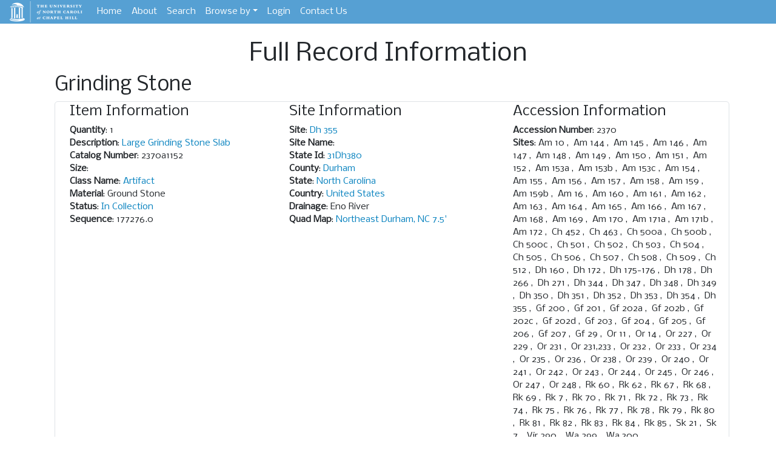

--- FILE ---
content_type: text/html; charset=utf-8
request_url: https://rla.lib.unc.edu/record/46733/context/specimen
body_size: 2993
content:
<!DOCTYPE html>
<html lang="en">
<head>
    <meta charset="utf-8">
    <meta content="IE=edge,chrome1" http-equiv="X-UA-Compatible">
    <meta name="viewport" content="width=device-width, initial-scale=1, maximum-scale=1">
    <meta content="Archaeology,Research Laboratories of Archaeology, North Carolina Archaeology, Archaeology Southeastern United States" name="keywords">
    <title>RLA-Full Record</title>
    <link type="text/css" rel="stylesheet" href="/static/bootstrap/css/bootstrap.css"/>
    <link href='https://fonts.googleapis.com/css?family=Nobile' rel='stylesheet' type='text/css'>
    <link type="text/css" rel="stylesheet" href="/static/css/style.css" media="screen"/>
    <script src="/static/js/jquery.min.js"></script>
    <script src="/static/bootstrap/js/bootstrap.min.js"></script>
    <script src="/static/js/jquery.cookie.js"></script>
    <script src="/static/js/facets.js"></script>
    <script src="/static/js/rla.js"></script>
    <script src="/static/js/search-thumbs.js"></script>
    
    <script type="text/javascript" src="/static/js/jquery.cookie.js"></script>
    <script type="text/javascript" src="/static/js/record_images.js"></script>

</head>
<body>
    
        <nav class="navbar navbar-expand-lg fixed-top  navbar-dark bg-dark">
            <a class="navbar-brand" href="https://unc.edu"><span class="sr-only">UNC Home</span></a>
            <button class="navbar-toggler" type="button" data-toggle="collapse" data-target="#navbarSupportedContent" aria-controls="navbarSupportedContent" aria-expanded="false" aria-label="Toggle navigation">
                <span class="navbar-toggler-icon"></span>
            </button>
            <div class="navbar-collapse collapse" id="navbarSupportedContent">
                <ul class="navbar-nav">
                    <li class="nav-item"><a class="nav-link" href="/">Home</a></li>
                    <li class="nav-item"><a class="nav-link" href="/about/">About</a></li>
                    <li class="nav-item"><a class="nav-link" href="/search/">Search</a></li>
                    <li class="nav-item dropdown">
                        <a class="nav-link dropdown-toggle" data-toggle="dropdown" href="#">Browse by<b class="caret"></b></a>
                        <div class="dropdown-menu">
                            <a class="dropdown-item" href="/browse/geo">Geography</a>
                            <a class="dropdown-item" href="/browse/material/">Material</a>
                            <a class="dropdown-item" href="/browse/category/">Category</a>
                        </div>
                    </li>
                    
                    
    <li class="nav-item"><a class="nav-link" href="/shib/login/?target=/record/46733/context/specimen">Login</a></li>


                    <li class="nav-item"><a class="nav-link" href="mailto:hlapham@unc.edu">Contact Us</a></li>
                </ul>
                
            </div>
        </nav>
    
    <div class="container-fluid">
        
        <h2 class="center full-record">Full Record Information</h2>
        
            
<div class="row">
    <div class="col">
        <h3 class="full">
            
                Grinding Stone
            
            
        </h3>
    </div>
</div>
<div class="row border full">
    <div class="col-4">
            <h4 class="info">Item Information</h4>
             <ul class="list-unstyled info">
                <li><strong>Quantity</strong>:  1 </li>
                <li><strong>Description</strong>: <a href='/search/?q="Large+Grinding+Stone+Slab"'>Large Grinding Stone Slab</a></li>
                <li><strong>Catalog Number</strong>:  2370a1152</li>
                
                <li><strong>Size</strong>:  </li>

                <li><strong>Class Name</strong>: <a href='/search/?q="Artifact"&selected_facets=class_name_exact:Artifact&selected_facets=site_exact:Dh+355'>Artifact</a></li>
                <li><strong>Material</strong>:
                      
                          Ground Stone
                      
                      

                </li>
                <li><strong>Status</strong>: <a href="/search/?q=In+Collection&selected_facets=status_exact:In+Collection">In Collection</a></li>
                <li><strong>Sequence</strong>:  177276.0</li>
                
            </ul>
        </div>

        <div class="col-4">
            <h4>Site Information</h4>
            <ul class="list-unstyled">
                <li><strong>Site</strong>: <a href="/record/2586/context/site">Dh 355</a></li>
                <li><strong>Site Name</strong>: </li>
                <li><strong>State Id</strong>: <a href="/record/2586/context/site">31Dh380</a></li>
                <li><strong>County</strong>: <a href='/search/?q="Durham"&selected_facets=county_exact:Durham'>Durham</a></li>
                <li><strong>State</strong>: <a href='/search/?q="North+Carolina"&selected_facets=state_exact:North+Carolina'>North Carolina</a></li>
                <li><strong>Country</strong>: <a href='/search/?q="United+States"&selected_facets=country_exact:United+States'>United States</a></li>
                <li><strong>Drainage</strong>: Eno River</li>
                <li><strong>Quad Map</strong>: <a href='/search/?q="Northeast+Durham,+NC+7.5&#x27;"&selected_facets=quad_map_exact:Northeast+Durham,+NC+7.5&#x27;'>Northeast Durham, NC 7.5&#x27;</a></li>
                
            </ul>
        </div>

        <div class="col-4">
            <h4>Accession Information</h4>
            <ul class="list-unstyled">
                <li><strong>Accession Number</strong>:  2370</li>
                <li><strong>Sites</strong>:
                    
                        Am 10
                    
                        ,&nbsp;
                    
                    
                        Am 144
                    
                        ,&nbsp;
                    
                    
                        Am 145
                    
                        ,&nbsp;
                    
                    
                        Am 146
                    
                        ,&nbsp;
                    
                    
                        Am 147
                    
                        ,&nbsp;
                    
                    
                        Am 148
                    
                        ,&nbsp;
                    
                    
                        Am 149
                    
                        ,&nbsp;
                    
                    
                        Am 150
                    
                        ,&nbsp;
                    
                    
                        Am 151
                    
                        ,&nbsp;
                    
                    
                        Am 152
                    
                        ,&nbsp;
                    
                    
                        Am 153a
                    
                        ,&nbsp;
                    
                    
                        Am 153b
                    
                        ,&nbsp;
                    
                    
                        Am 153c
                    
                        ,&nbsp;
                    
                    
                        Am 154
                    
                        ,&nbsp;
                    
                    
                        Am 155
                    
                        ,&nbsp;
                    
                    
                        Am 156
                    
                        ,&nbsp;
                    
                    
                        Am 157
                    
                        ,&nbsp;
                    
                    
                        Am 158
                    
                        ,&nbsp;
                    
                    
                        Am 159
                    
                        ,&nbsp;
                    
                    
                        Am 159b
                    
                        ,&nbsp;
                    
                    
                        Am 16
                    
                        ,&nbsp;
                    
                    
                        Am 160
                    
                        ,&nbsp;
                    
                    
                        Am 161
                    
                        ,&nbsp;
                    
                    
                        Am 162
                    
                        ,&nbsp;
                    
                    
                        Am 163
                    
                        ,&nbsp;
                    
                    
                        Am 164
                    
                        ,&nbsp;
                    
                    
                        Am 165
                    
                        ,&nbsp;
                    
                    
                        Am 166
                    
                        ,&nbsp;
                    
                    
                        Am 167
                    
                        ,&nbsp;
                    
                    
                        Am 168
                    
                        ,&nbsp;
                    
                    
                        Am 169
                    
                        ,&nbsp;
                    
                    
                        Am 170
                    
                        ,&nbsp;
                    
                    
                        Am 171a
                    
                        ,&nbsp;
                    
                    
                        Am 171b
                    
                        ,&nbsp;
                    
                    
                        Am 172
                    
                        ,&nbsp;
                    
                    
                        Ch 452
                    
                        ,&nbsp;
                    
                    
                        Ch 463
                    
                        ,&nbsp;
                    
                    
                        Ch 500a
                    
                        ,&nbsp;
                    
                    
                        Ch 500b
                    
                        ,&nbsp;
                    
                    
                        Ch 500c
                    
                        ,&nbsp;
                    
                    
                        Ch 501
                    
                        ,&nbsp;
                    
                    
                        Ch 502
                    
                        ,&nbsp;
                    
                    
                        Ch 503
                    
                        ,&nbsp;
                    
                    
                        Ch 504
                    
                        ,&nbsp;
                    
                    
                        Ch 505
                    
                        ,&nbsp;
                    
                    
                        Ch 506
                    
                        ,&nbsp;
                    
                    
                        Ch 507
                    
                        ,&nbsp;
                    
                    
                        Ch 508
                    
                        ,&nbsp;
                    
                    
                        Ch 509
                    
                        ,&nbsp;
                    
                    
                        Ch 512
                    
                        ,&nbsp;
                    
                    
                        Dh 160
                    
                        ,&nbsp;
                    
                    
                        Dh 172
                    
                        ,&nbsp;
                    
                    
                        Dh 175-176
                    
                        ,&nbsp;
                    
                    
                        Dh 178
                    
                        ,&nbsp;
                    
                    
                        Dh 266
                    
                        ,&nbsp;
                    
                    
                        Dh 271
                    
                        ,&nbsp;
                    
                    
                        Dh 344
                    
                        ,&nbsp;
                    
                    
                        Dh 347
                    
                        ,&nbsp;
                    
                    
                        Dh 348
                    
                        ,&nbsp;
                    
                    
                        Dh 349
                    
                        ,&nbsp;
                    
                    
                        Dh 350
                    
                        ,&nbsp;
                    
                    
                        Dh 351
                    
                        ,&nbsp;
                    
                    
                        Dh 352
                    
                        ,&nbsp;
                    
                    
                        Dh 353
                    
                        ,&nbsp;
                    
                    
                        Dh 354
                    
                        ,&nbsp;
                    
                    
                        Dh 355
                    
                        ,&nbsp;
                    
                    
                        Gf 200
                    
                        ,&nbsp;
                    
                    
                        Gf 201
                    
                        ,&nbsp;
                    
                    
                        Gf 202a
                    
                        ,&nbsp;
                    
                    
                        Gf 202b
                    
                        ,&nbsp;
                    
                    
                        Gf 202c
                    
                        ,&nbsp;
                    
                    
                        Gf 202d
                    
                        ,&nbsp;
                    
                    
                        Gf 203
                    
                        ,&nbsp;
                    
                    
                        Gf 204
                    
                        ,&nbsp;
                    
                    
                        Gf 205
                    
                        ,&nbsp;
                    
                    
                        Gf 206
                    
                        ,&nbsp;
                    
                    
                        Gf 207
                    
                        ,&nbsp;
                    
                    
                        Gf 29
                    
                        ,&nbsp;
                    
                    
                        Or 11
                    
                        ,&nbsp;
                    
                    
                        Or 14
                    
                        ,&nbsp;
                    
                    
                        Or 227
                    
                        ,&nbsp;
                    
                    
                        Or 229
                    
                        ,&nbsp;
                    
                    
                        Or 231
                    
                        ,&nbsp;
                    
                    
                        Or 231,233
                    
                        ,&nbsp;
                    
                    
                        Or 232
                    
                        ,&nbsp;
                    
                    
                        Or 233
                    
                        ,&nbsp;
                    
                    
                        Or 234
                    
                        ,&nbsp;
                    
                    
                        Or 235
                    
                        ,&nbsp;
                    
                    
                        Or 236
                    
                        ,&nbsp;
                    
                    
                        Or 238
                    
                        ,&nbsp;
                    
                    
                        Or 239
                    
                        ,&nbsp;
                    
                    
                        Or 240
                    
                        ,&nbsp;
                    
                    
                        Or 241
                    
                        ,&nbsp;
                    
                    
                        Or 242
                    
                        ,&nbsp;
                    
                    
                        Or 243
                    
                        ,&nbsp;
                    
                    
                        Or 244
                    
                        ,&nbsp;
                    
                    
                        Or 245
                    
                        ,&nbsp;
                    
                    
                        Or 246
                    
                        ,&nbsp;
                    
                    
                        Or 247
                    
                        ,&nbsp;
                    
                    
                        Or 248
                    
                        ,&nbsp;
                    
                    
                        Rk 60
                    
                        ,&nbsp;
                    
                    
                        Rk 62
                    
                        ,&nbsp;
                    
                    
                        Rk 67
                    
                        ,&nbsp;
                    
                    
                        Rk 68
                    
                        ,&nbsp;
                    
                    
                        Rk 69
                    
                        ,&nbsp;
                    
                    
                        Rk 7
                    
                        ,&nbsp;
                    
                    
                        Rk 70
                    
                        ,&nbsp;
                    
                    
                        Rk 71
                    
                        ,&nbsp;
                    
                    
                        Rk 72
                    
                        ,&nbsp;
                    
                    
                        Rk 73
                    
                        ,&nbsp;
                    
                    
                        Rk 74
                    
                        ,&nbsp;
                    
                    
                        Rk 75
                    
                        ,&nbsp;
                    
                    
                        Rk 76
                    
                        ,&nbsp;
                    
                    
                        Rk 77
                    
                        ,&nbsp;
                    
                    
                        Rk 78
                    
                        ,&nbsp;
                    
                    
                        Rk 79
                    
                        ,&nbsp;
                    
                    
                        Rk 80
                    
                        ,&nbsp;
                    
                    
                        Rk 81
                    
                        ,&nbsp;
                    
                    
                        Rk 82
                    
                        ,&nbsp;
                    
                    
                        Rk 83
                    
                        ,&nbsp;
                    
                    
                        Rk 84
                    
                        ,&nbsp;
                    
                    
                        Rk 85
                    
                        ,&nbsp;
                    
                    
                        Sk 21
                    
                        ,&nbsp;
                    
                    
                        Sk 7
                    
                        ,&nbsp;
                    
                    
                        Vir 290
                    
                        ,&nbsp;
                    
                    
                        Wa 299
                    
                        ,&nbsp;
                    
                    
                        Wa 300
                    
                    
                </li>
                <li><strong>Description</strong>:  Surface collected and excavated material from survey and testing</li>
                <li><strong>Collector(s)</strong>:
                    
                        Steve Davis
                    
                        ,&nbsp;
                    
                    
                        Gary Petherick
                    
                        ,&nbsp;
                    
                    
                        Dan Simpkins
                    
                    </li>
                <li><strong>Date</strong>:  1984-1985</li>
                <li><strong>Collection Start Date</strong>:  1984</li>
                <li><strong>Collection End Date</strong>:  1985</li>

                
            </ul>
        </div>

    <div id="permalink" class="col">
    <strong>Permalink to this item</strong>: <a href="https://rla.lib.unc.edu/record/46733/context/specimen">https://rla.lib.unc.edu/record/46733/context/specimen</a>
</div>

</div>


<div class="row copyright">
    <div class="col">
        <a rel="license" href="http://creativecommons.org/licenses/by-nc-sa/3.0/us/">
            <img alt="Creative Commons License" style="border-width:0" src="http://i.creativecommons.org/l/by-nc-sa/3.0/us/88x31.png" />
        </a>
        <br />This work is licensed under a <a rel="license" href="http://creativecommons.org/licenses/by-nc-sa/3.0/us/">Creative Commons Attribution-NonCommercial-ShareAlike 3.0 United States License</a>.
    </div>
</div>
        

        <div class="row">
    <ul id="footer">
        <li><a href="https://archaeology.sites.unc.edu/">Research Laboratories of Archaeology</a></li>
        <li><a href="https://library.unc.edu/">UNC Libraries</a></li>
        <li><a href="https://dcr.lib.unc.edu/">Carolina Special Collections</a></li>
        
    <li class="nav-item"><a class="nav-link" href="/shib/login/?target=/record/46733/context/specimen">Login</a></li>


        
        <li><a href="mailto:hlapham@unc.edu">Contact Us</a></li>
    </ul>

        <!-- AddThis Button BEGIN -->
<div class="addthis_toolbox addthis_default_style addthis_32x32_style span8 offset4" style="padding-left: 20px">
<a class="addthis_button_preferred_1"></a>
<a class="addthis_button_preferred_2"></a>
<a class="addthis_button_preferred_3"></a>
<a class="addthis_button_preferred_4"></a>
<a class="addthis_button_preferred_5"></a>
<a class="addthis_button_preferred_6"></a>
<a class="addthis_button_compact"></a>
<a class="addthis_counter addthis_bubble_style"></a>
</div>
<script type="text/javascript" src="//s7.addthis.com/js/300/addthis_widget.js#pubid=ra-52a89bf60dd730c3"></script>
<!-- AddThis Button END -->
    <!-- Matomo Tag Manager -->
    <script>
        var _mtm = window._mtm = window._mtm || [];
        _mtm.push({'mtm.startTime': (new Date().getTime()), 'event': 'mtm.Start'});
        var d=document, g=d.createElement('script'), s=d.getElementsByTagName('script')[0];
        g.async=true; g.src='https://analytics.lib.unc.edu/js/container_X2tdjrUJ.js'; s.parentNode.insertBefore(g,s);
    </script>
    <!-- End Matomo Tag Manager -->

</div>

    </div>
</body>
</html>


--- FILE ---
content_type: text/css
request_url: https://rla.lib.unc.edu/static/css/style.css
body_size: 2210
content:
body {
   font-family: 'Nobile', Arial, sans-serif;
   font-size: .9em;
}

.navbar + .container-fluid {
    margin-top: 35px;
}

input {
    padding-top: 3%;
}

.center {
    text-align: center;
}

/* Flat Pages */
thead {
    border-top: 1px solid lightgray;
    border-bottom: 1px solid lightgray;
}

tbody td {
    text-align: center;
}

.left {
    text-align: left;
    font-weight: bold;
    font-style: italic;
}

.about-header {
    margin-top: 55px;
}

.about-notes {
    margin-top: 45px;
}

#about-table {
    border-bottom: 1px solid lightgray;
}

/* Search box */
#id_q {
    margin: 1% 0 1% 25%;
    padding: 0 5px;
    width: 40%;
    height: 50px;
    border: 1px solid gray;
    font-size: 160%;
}

button[type=submit] + a {
    padding-left: 20px;
}

.instructions h1 {
    padding-bottom: 40px;
}

.instructions h2 {
    font-size: 2rem;
    font-weight: bold;
    margin-left: 25px;
}

.instructions p {
    margin: 0 25px 25px 25px
}

.instructions span {
    background-color: #F0F0F0;
    padding: 5px;
}

/* Facets */
#selected-facets {
    margin-bottom: 20px;
    min-height: 25px;
}

#selected-facets ul {
    padding-top: 3%;
    list-style-type: none;
}

#selected-facets ul li {
    padding: 2% 0;
}

.facets, .border {
    border: 2px solid lightgray;
    padding: 2px;
    border-top: none;
}

#id_q, .list-display, .border, .browse-display {
    border-radius: 5px;
}

#selected-facets h4,
#view-facets  h4 {
    border: 1px solid #56a0d3;
    background-color: #56a0d3;
    color: #ffffff;
    padding: 2px;
    margin-bottom: 0;
    overflow: hidden;
    text-align: center;
    border-top-left-radius: 5px;
    border-top-right-radius: 5px;
}

dt {
    border-bottom: 1px solid lightgray;
    margin: 5px 0;
}

ul.border {
    list-style-type: none;
    max-width: 1000px;
    padding: 2%;
    margin: -1% auto auto -1%;
}

img.border {
    min-width: 200px;
    min-height: 300px;
}

.facet-more {
    padding: 3% 2% 5% 60%;
}

@media (max-width: 775px) {
    div.facets h4 {
        margin: -3% -.6% 0 -.6%;
    }
}

 /* Results */
.list-display {
    text-align: left;
    padding-left: 2%;
    padding-right: 2%;
}

.background,
.no-background {
    margin: 10px 5px 0 5px;
    border: 1px solid lightgray;
}

.background div,
.no-background div {
    padding-top: 5px;
}

.background.col-12,
.no-background.col-12 {
    margin: 0;
    padding-top: 10px;
}

.top-border,
.results-border {
    border: 2px solid lightgray;
    margin: 0;
    width: 100%;
}

#results .alert-error {
    border: none;
}

.background {
    background-color: #ECF0F1;
}

.img_border {
    border: 1px solid lightgray;
}

.no-background {
    background-color: #ffffff;
}

/* Toggle results layout */
#results_per_page li {
    display: inline;
}

#results img {
    float: left;
    position: relative;
    margin-right: 3%
}

.options {
    padding-bottom: 15px;
}

.options,
.result-options {
    align-items: center;
}

.result-options {
    margin-bottom: 0;
    margin-left: 10px;
}

.result-options li {
    margin-right: 5px;
}

.grid {
    border: 1px solid lightgrey;
    min-height: 230px;
    margin: 1%;
    min-width: 25%;
    vertical-align: top;
}

/* Pager CSS see http://www.tummy.com/articles/django-pagination/ */
.pager {
    padding: 25px 0;
    text-align: center;
}

.pager span {
    margin: 5px;
}

.pager .page a, .pager .current {
    padding: 10px;
    border: 1px solid gainsboro;
    border-radius: 5px;
    text-decoration: none;
    color: #000000;
}
.pager .current {
    border: 2px solid dodgerblue;
}

.pagination {
    display: initial;
}

@media (max-width: 475px) {
   .pager .page a, .pager .current {
       padding: 5px;
   }
}

@media (max-width: 375px) {
    .pager .page a, .pager .current {
       padding: 1px;
   }
}

/* Map of Sites */
#directions, #ajax-gif {
    padding-top: 2%;
}

/* Full record */
.info, #site-info {
    padding-left: 2%;
}

.image-head {
    padding-bottom: 7px;
}

.full, ul.full {
    width: 89%;
    margin-left: 6%;
}

#view_all_btn {
    float: right;
    padding: 1% 1% 0 0;
}

#permalink { margin-left: 2%; padding-left: 0 }

#images-context {
    padding: 10px 0 0 15px;
    margin-bottom: -5px;
}
.image {
    padding: 5px;
    position: relative;
    width: 110px;
    height: auto;
    background-color: linen;
    margin: 10px 5px 0 0;
}

#image-list li, #context-list li  {
    display: inline-block;
    background-color: linen;
}

.image .description {
    text-align: center;
    z-index: 20;
    width: 127px;
    height: 0;
    background-color:rgba(204,204,204,0.5);
    color: black;
    overflow: hidden;
    font-size: .8em;
    bottom: 0;
    position: absolute;
    -webkit-transition:height 1s ease 0s;
    -moz-transition:height 1s ease 0s;
    -ms-transition: height 1 ease 0s;
    transition: height 1s ease 0s;
    pointer-events: none;
}

.image:hover .description {
    height: 65px;
}

#map {
    height:300px;
    width: 95%;
}

.copyright {
    margin-top: 10px;
    margin-left: 6%
}

/* Full record and footer rules */
.full-record {
    margin-top: 65px;
}

.top {
    margin-top: 25px;
}

.image-head + ul li, #footer li {
    display: inline;
    margin-right: 15px;
}

/* footer */
#footer {
    display: flex;
    margin: 2% auto;
    list-style-type: none;
    justify-content: center;
    align-items: center;
    width: 100%;
}

#footer .nav-link {
    padding: 0;
}

/* Login */
.login {
    margin-left: 25%;
}

.login-error {
    text-align: center;
    font-weight: bold;
    color: crimson;
}

.hero-unit {
    width: 35%;
    margin: 2% 0 0 30%;
}


.error-page {
    margin-top: 45px;
}

@media screen and (max-width: 1000px){
 .grid {
     min-width: auto;
 }
}

@media screen and (max-width: 768px) {
    .facet-list {
        margin-top: 25px;
    }

    #selected-facets {
        margin-bottom: 30px;
    }

    .facet-more {
        padding-left: 15%;
        padding-top: 15px;
    }
}

@media (max-width: 675px) {
    .login {
        margin-left: 0;
    }
    .hero-unit {
        margin-left: 20%;
    }
}

@media (max-width: 550px) {
    form.login input {
        width: 125px;
    }
    .hero-unit {
        margin-left: 15%;
    }
}

/* browse */
h1.center {
    font-size: 2.5rem;
    padding-top: 25px;
}

.browse-display {
    list-style-type: none;
    border: 1px solid darkgray;
    margin: auto;
    padding: 1%;
    width: 85%;
    -webkit-column-count: 4;
    -webkit-column-gap: 10px;
   -moz-column-count: 4;
   -moz-column-gap: 10px;
   column-count:4;
   column-gap:10px;
 }

#material {
   -webkit-column-count: 5;
   -moz-column-count: 5;
   column-count:5;
}

#period {
    -webkit-column-count: 2;
    -moz-column-count: 2;
    column-count:2;
}

.site-list {
    font-size: 20px;
    margin-top: 35px;
    text-align: center;
}

.site-list:first-of-type {
    margin-top: 0
}

/* Bootsrap overrides */
a {
    color: #0480be;
}

.form-inline button {
    margin-left: 7px;
}

/** Carolina **/
.navbar {
    padding: 0 0 0 15px;
}

a.navbar-brand {
    background-image: url('../images/unclogo_135x35.png');
    background-repeat: no-repeat;
    min-width: 120px;
    min-height: 35px;
}

.navbar a:hover {
    color: lightgray;
}

.navbar-nav {
    align-items: center;
}

.navbar .brand {
    margin-left: 0;
    margin-top: 7px;
}

.navbar .brand:hover {
    color: lightgray;
}

.navbar-dark {
    background-color: #56a0d3;
    background-image: -moz-linear-gradient(top, #56a0d3, #56a0d3);
    background-image: -webkit-gradient(linear, 0 0, 0 100%, from(#56a0d3), to(#56a0d3));
    background-image: -webkit-linear-gradient(top, #56a0d3, #56a0d3);
    background-image: -o-linear-gradient(top, #56a0d3, #56a0d3);
    background-image: linear-gradient(to bottom, #56a0d3, #56a0d3);
    border: 1px solid #56a0d3;
    filter: progid:DXImageTransform.Microsoft.gradient(startColorstr='#56a0d3', endColorstr='#56a0d3', GradientType=0);
}

.btn-primary {
    background-color: #56a0d3;
}

.btn-primary {
  color: #ffffff;
  text-shadow: 0 -1px 0 rgba(0, 0, 0, 0.25);
  background-color: #56a0d3;
  *background-color: #56a0d3;
  background-image: -moz-linear-gradient(top, #56a0d3, #56a0d3);
  background-image: -webkit-gradient(linear, 0 0, 0 100%, from(#56a0d3), to(#56a0d3));
  background-image: -webkit-linear-gradient(top, #56a0d3, #56a0d3);
  background-image: -o-linear-gradient(top, #56a0d3, #56a0d3);
  background-image: linear-gradient(to bottom, #56a0d3, #56a0d3);
  background-repeat: repeat-x;
  border-color: #56a0d3;
  border-color: rgba(0, 0, 0, 0.1) rgba(0, 0, 0, 0.1) rgba(0, 0, 0, 0.25);
  filter: progid:DXImageTransform.Microsoft.gradient(startColorstr='#56a0d3', endColorstr='#56a0d3', GradientType=0);
  filter: progid:DXImageTransform.Microsoft.gradient(enabled=false);
}

.btn-primary:hover,
.btn-primary:active,
.btn-primary.active,
.btn-primary.disabled,
.btn-primary[disabled] {
  color: #ffffff;
  background-color: #56a0d3;
  *background-color: #56a0d3;
}

.btn-primary:active,
.btn-primary.active {
  background-color: #56a0d3;
}

.bg-dark.navbar-dark .navbar-nav .active > .nav-link,
.bg-dark.navbar-dark .navbar-nav .nav-link:focus,
.bg-dark.navbar-dark .navbar-nav .nav-link:hover {
    color: #E8E8E8 !important;
}

--- FILE ---
content_type: application/javascript
request_url: https://rla.lib.unc.edu/static/js/search-thumbs.js
body_size: 949
content:
$(function() {
    // Get data string to send
    var site_info = new getSiteSearchImages();
    var specimens = site_info.allFieldValues('.specimen');
    var image_info = site_info.imageInfo(specimens) // Info string to send

    // get the images from the cdr
    if(specimens.length > 0) {
        $.ajax({
            url: '/searchthumb/',
            type: 'get',
            data: image_info,
            dataType: 'json'
        })
        .done(function(data) { // authenticate and get uuids
            if (data) {
                var rla_record =  data;  // Needed so "done" function can access catalog numbers

                for(var i=0; i<data.length; i++) {
                    var thumbUuid = site_info.thumbnailUuid(data[i].thumbnail_url);

                    if (thumbUuid !== '') {
                        $.ajax({
                            url: '/get_image/',
                            type: 'get',
                            async: false, // value of i loses correct scope for "done" function if async
                            data: {"uuid": thumbUuid}
                        }).done(function (d) { // authenticate again and stream image
                            if (d) {
                                var rla_num = rla_record[i]["rla.catalogNumber"];
                                if (rla_num !== undefined) {
                                    var cat_num = rla_num.replace("/", "\\/") // slashes are illegal in ids, but jQuery will accept them if escaped
                                    var record = $('#' + cat_num).parent()

                                    record.parent()
                                        .prev()
                                        .html('<img id="has_img_' + i + '" src="data:image/png;base64,' + d + '" class="img_border"/>');

                                    var img_alt = record.text();
                                    $("#has_img_" + i).attr("alt", img_alt);
                                }
                            }
                        });
                    }
                }
            }
        });
    }
});


function getSiteSearchImages() {
    /**
     * Get the value from a specific field
     * @param iteration
     * @returns {*}
     * @private
     */
    this._oneSiteValue = function(iteration) {
        return $.trim(
            iteration.get(0)
                .nodeValue
                .split(':')[1]
        );
    };

    /**
     * Gets the value
     * @param iteration
     * @returns {*}
     * @private
     */
    this._oneSpecValue = function(iteration) {
        return iteration.text();
    };

    this.thumbnailUuid = function(url) {
        if (url === undefined || url === '') {
            return '';
        }
        var urlParts = url.split('/');
        return urlParts[urlParts.length - 2];
    };

    /**
     * Create query string
     * @param spec_no
     * @returns {{}}
     */
    this.imageInfo = function(spec_no) {
        var query = [];
        for(var i=0; i<spec_no.length; i++) {
            query.push(spec_no[i]);
        }

        return 'record[]=' + query.join('&record[]=', query);
    };

    /**
     * Get the values for all field returned by a selector
     * @param selector
     * @returns {Array}
     */
    this.allFieldValues = function(selector) {
        var values = [];
        var that = this;
        $(selector).contents().each(function() {
            var _this = $(this);
            var field_value = (selector === '.site') ? that._oneSiteValue(_this) : that._oneSpecValue(_this);
            values.push(field_value);
        });

        return values;
    };
}


--- FILE ---
content_type: application/javascript
request_url: https://rla.lib.unc.edu/static/js/facets.js
body_size: 628
content:
function Facets() {
    /**
     * Get selected facets, if any from the url
     * @returns {Array}
     */
    this.getFacets = function() {
        var url = window.location.search.split('&'); // grabs url from ? on and splits fields on &;
        var num_vars = url.length;
        var regx = /^selected_facets.*$/;
        var facets = [];

        for (var i=0; i<num_vars; i++) {
            if (regx.test(url[i])) {
                facets.push(url[i])
            }
        }

        return facets;
    };

    /**
     * Adds the selected facet(s) to the selected facets box
     */
    this.addFacets = function() {
        var facets = this.getFacets();
        var facet_size = facets.length;
        var facet_names = [];
        var facet_list, name, facet_wording;

        if (facet_size > 0) {
            for (var i=0; i<facet_size; i++) {
                name = facets[i].split(':');
                facet_wording = decodeURI(name[name.length - 1]);
                facet_names.push("<li>" + facet_wording + ' <a id="' + facets[i]  + '" href="#">[X]</a></li>');
            }
            facet_list = facet_names.join('')
                            .replace(/\+/, ' '); // remove the + sign from multi-word facets
        } else {
            facet_list = "<li>No facets selected</li>";
        }

        $(facet_list).appendTo('#facet-list');
    };

    /**
     * Removes facet(s) from search and loads new search
     * http://stackoverflow.com/questions/8293983/how-to-use-window-location-replace-javascript
     * @var selected_facet
     */
    this.removeFacets = function(selected_facet) {
        var url_base = window.location.href.split('?')[0];
        var url_vars = window.location.search;
        var new_url_vars = url_vars.replace('&' + selected_facet, '', 'gi');

        window.location.replace(url_base + new_url_vars);
    };

    /**
     * Show more facet results
     * @param facet
     */
    this.showMore = function(facet) {
        facet.parent()
            .prevUntil('dt')
            .filter('.d-none')
            .addClass('not-hidden')
            .removeClass('d-none');

        facet.text('Less');
    };

    /**
     * Close list if showing more than 5 facet results
     * @param facet
     */
    this.showLess = function(facet) {
        facet.parent()
            .prevUntil('dt')
            .filter('.not-hidden')
            .removeClass('not-hidden')
            .addClass('d-none');

        facet.text('More');
    }
}

--- FILE ---
content_type: application/javascript
request_url: https://rla.lib.unc.edu/static/js/rla.js
body_size: 552
content:
$(function() {
    var facet_action = new Facets();

    // open or hide a particular facet
    $('#view-facets').click(function(event) {
        var selector = event.target.id;
        if (selector === '') {
            return;
        }

        var is_open = event.target.className;
        // Here since the event handler is on the whole div.  Otherwise regular facet links wouldn't work.
        if(is_open === 'open' || is_open === 'closed' || is_open === 'facet-more') {
            event.preventDefault();
        }

        var facet = $("#" + event.target.id);



        if(facet.text() === 'More') {
            facet_action.showMore(facet);
        } else {
            facet_action.showLess(facet);
        }
    });

    // Add any selected facets to the Selected Facets list
    facet_action.addFacets();

    //Remove facets and search again
    $('#facet-list').click(function(event) {
        event.preventDefault();
        var facet = event.target.id;

        facet_action.removeFacets(facet);
   });

    // get search results
   var results_type = $('#results');
   var results = results_type
                   .children('div')
                   .filter('.background, .no-background');

   // See if cookie already set to grid
   if(parseInt($.cookie('rla-display')) === 2) {
        results.removeClass('col-12').addClass('grid col');
   }

   var display_type = $('#display');
   // Toggle list vs. grid view
   display_type.on('click', function(event) {
       event.preventDefault();
       var type = event.target.id;

       if (type === 'grid') {
           results.removeClass('col-12').addClass('grid col');
           $.cookie('rla-display', 2, { expires: 1});
       } else {
           results.removeClass('grid col').addClass('col-12');
           $.cookie('rla-display', 1, { expires: 1});
       }

       return false;
   });

   // If no results returned clean up the styling
   if ($('#results p').hasClass('alert-error')) {
       display_type.css('display', 'none');
       results_type.removeClass('results-border');
   }

   // Move NC to the top  of browse list
   $('#north_carolina').detach().prependTo('#state');
});